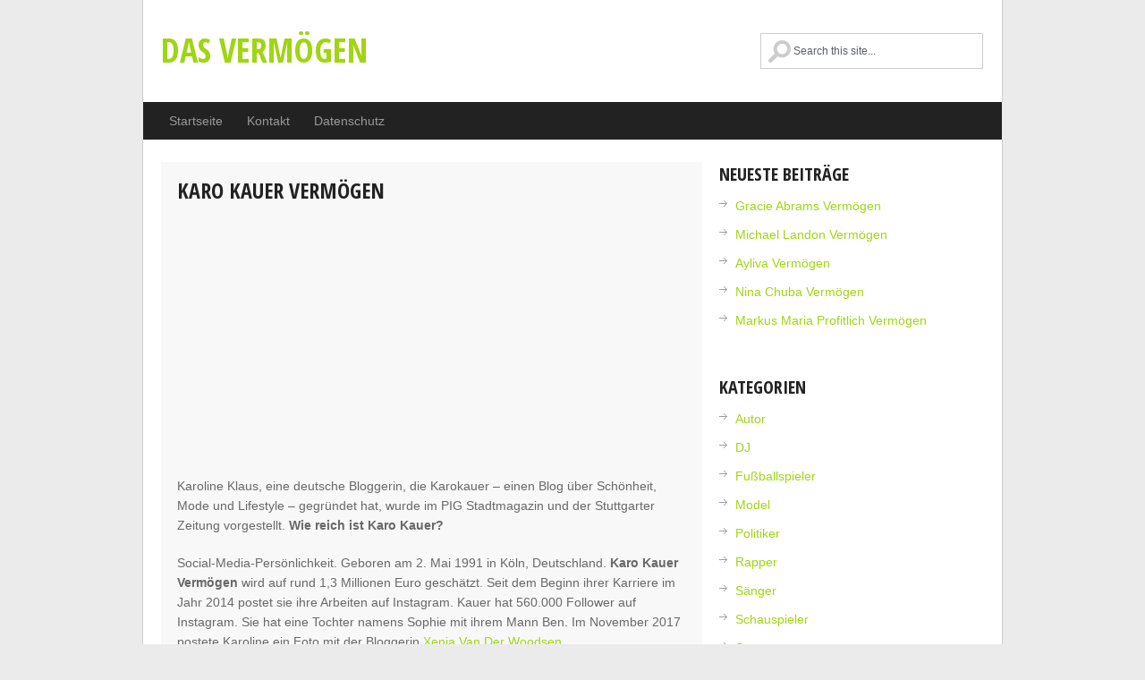

--- FILE ---
content_type: text/html; charset=UTF-8
request_url: https://www.dasvermoegen.com/karo-kauer-vermoegen/
body_size: 5677
content:
<!DOCTYPE html>
<html class="no-js" lang="de" prefix="og: http://ogp.me/ns#">
<head>

	<meta charset="UTF-8">
	<title>Karo Kauer Vermögen</title>
	<!--iOS/android/handheld specific -->	
<link rel="apple-touch-icon" href="apple-touch-icon.png">
<meta name="viewport" content="width=device-width, initial-scale=1.0">
<meta name="apple-mobile-web-app-capable" content="yes">
<meta name="apple-mobile-web-app-status-bar-style" content="black">
	<link rel="stylesheet" type="text/css" media="all" href="https://www.dasvermoegen.com/wp-content/themes/greenchilli/style.css" />
	<link rel="pingback" href="https://www.dasvermoegen.com/xmlrpc.php" />
			<!--[if lt IE 9]>
	<script src="https://html5shim.googlecode.com/svn/trunk/html5.js"></script>
	<![endif]-->
	<!--start fonts-->
<link href="https://fonts.googleapis.com/css?family=Open+Sans+Condensed:400,700" rel="stylesheet" type="text/css">
<!--end fonts-->
<script src="//ajax.googleapis.com/ajax/libs/jquery/1.8.2/jquery.min.js"></script>
<script src="https://www.dasvermoegen.com/wp-content/themes/greenchilli/js/modernizr.min.js"></script>
<script src="https://www.dasvermoegen.com/wp-content/themes/greenchilli/js/customscript.js" type="text/javascript"></script>
<style type="text/css">
body {background-color:#EBEBEB;}
.nav-previous a, .nav-next a, .comment_cont span, #navigation ul ul a:hover, .flex-control-nav li a:hover, #navigation ul a:hover,.flex-control-nav li .active,#tabber ul.tabs li a.selected,#tabber ul.tabs li.tab-recent-posts a.selected,.readMore a,.currenttext, .pagination a:hover,.mts-subscribe input[type="submit"], .date_container, #commentform input#submit,.comment_cont span {background-color:#a0d512; }
.tagcloud a {border-color:#a0d512; }
.single_post a, a:hover, #logo a, .textwidget a, #commentform a, #tabber .inside li a, .copyrights a:hover, a,.f-widget .popular-posts li a:hover, .comment-meta a,.pp_date {color:#a0d512; }
.comment_cont span:after{border-right-color:#a0d512;}
</style>
<!--start custom CSS-->
<!--end custom CSS-->
	
<!-- This site is optimized with the Yoast SEO plugin v6.3.1 - https://yoast.com/wordpress/plugins/seo/ -->
<link rel="canonical" href="https://www.dasvermoegen.com/karo-kauer-vermoegen/" />
<meta property="og:locale" content="de_DE" />
<meta property="og:type" content="article" />
<meta property="og:title" content="Karo Kauer Vermögen" />
<meta property="og:description" content="Karoline Klaus, eine deutsche Bloggerin, die Karokauer &#8211; einen Blog über Schönheit, Mode und Lifestyle &#8211; gegründet hat, wurde im PIG Stadtmagazin und der Stuttgarter Zeitung vorgestellt. Wie reich ist Karo Kauer? Social-Media-Persönlichkeit. Geboren am 2. Mai 1991 in Köln, Deutschland. Karo Kauer Vermögen wird auf rund 1,3 Millionen Euro geschätzt. Seit dem Beginn ihrer &hellip;" />
<meta property="og:url" content="https://www.dasvermoegen.com/karo-kauer-vermoegen/" />
<meta property="og:site_name" content="Das Vermögen" />
<meta property="article:section" content="Youtuber" />
<meta property="article:published_time" content="2022-09-25T17:50:34+03:00" />
<meta name="twitter:card" content="summary" />
<meta name="twitter:description" content="Karoline Klaus, eine deutsche Bloggerin, die Karokauer &#8211; einen Blog über Schönheit, Mode und Lifestyle &#8211; gegründet hat, wurde im PIG Stadtmagazin und der Stuttgarter Zeitung vorgestellt. Wie reich ist Karo Kauer? Social-Media-Persönlichkeit. Geboren am 2. Mai 1991 in Köln, Deutschland. Karo Kauer Vermögen wird auf rund 1,3 Millionen Euro geschätzt. Seit dem Beginn ihrer [&hellip;]" />
<meta name="twitter:title" content="Karo Kauer Vermögen" />
<script type='application/ld+json'>{"@context":"http:\/\/schema.org","@type":"WebSite","@id":"#website","url":"https:\/\/www.dasvermoegen.com\/","name":"Das Verm\u00f6gen","potentialAction":{"@type":"SearchAction","target":"https:\/\/www.dasvermoegen.com\/?s={search_term_string}","query-input":"required name=search_term_string"}}</script>
<!-- / Yoast SEO plugin. -->

<link rel='dns-prefetch' href='//s.w.org' />
<link rel="alternate" type="application/rss+xml" title="Das Vermögen &raquo; Feed" href="https://www.dasvermoegen.com/feed/" />
<link rel="alternate" type="application/rss+xml" title="Das Vermögen &raquo; Kommentar-Feed" href="https://www.dasvermoegen.com/comments/feed/" />
		<script type="text/javascript">
			window._wpemojiSettings = {"baseUrl":"https:\/\/s.w.org\/images\/core\/emoji\/11.2.0\/72x72\/","ext":".png","svgUrl":"https:\/\/s.w.org\/images\/core\/emoji\/11.2.0\/svg\/","svgExt":".svg","source":{"concatemoji":"https:\/\/www.dasvermoegen.com\/wp-includes\/js\/wp-emoji-release.min.js?ver=5.1.19"}};
			!function(e,a,t){var n,r,o,i=a.createElement("canvas"),p=i.getContext&&i.getContext("2d");function s(e,t){var a=String.fromCharCode;p.clearRect(0,0,i.width,i.height),p.fillText(a.apply(this,e),0,0);e=i.toDataURL();return p.clearRect(0,0,i.width,i.height),p.fillText(a.apply(this,t),0,0),e===i.toDataURL()}function c(e){var t=a.createElement("script");t.src=e,t.defer=t.type="text/javascript",a.getElementsByTagName("head")[0].appendChild(t)}for(o=Array("flag","emoji"),t.supports={everything:!0,everythingExceptFlag:!0},r=0;r<o.length;r++)t.supports[o[r]]=function(e){if(!p||!p.fillText)return!1;switch(p.textBaseline="top",p.font="600 32px Arial",e){case"flag":return s([55356,56826,55356,56819],[55356,56826,8203,55356,56819])?!1:!s([55356,57332,56128,56423,56128,56418,56128,56421,56128,56430,56128,56423,56128,56447],[55356,57332,8203,56128,56423,8203,56128,56418,8203,56128,56421,8203,56128,56430,8203,56128,56423,8203,56128,56447]);case"emoji":return!s([55358,56760,9792,65039],[55358,56760,8203,9792,65039])}return!1}(o[r]),t.supports.everything=t.supports.everything&&t.supports[o[r]],"flag"!==o[r]&&(t.supports.everythingExceptFlag=t.supports.everythingExceptFlag&&t.supports[o[r]]);t.supports.everythingExceptFlag=t.supports.everythingExceptFlag&&!t.supports.flag,t.DOMReady=!1,t.readyCallback=function(){t.DOMReady=!0},t.supports.everything||(n=function(){t.readyCallback()},a.addEventListener?(a.addEventListener("DOMContentLoaded",n,!1),e.addEventListener("load",n,!1)):(e.attachEvent("onload",n),a.attachEvent("onreadystatechange",function(){"complete"===a.readyState&&t.readyCallback()})),(n=t.source||{}).concatemoji?c(n.concatemoji):n.wpemoji&&n.twemoji&&(c(n.twemoji),c(n.wpemoji)))}(window,document,window._wpemojiSettings);
		</script>
		<style type="text/css">
img.wp-smiley,
img.emoji {
	display: inline !important;
	border: none !important;
	box-shadow: none !important;
	height: 1em !important;
	width: 1em !important;
	margin: 0 .07em !important;
	vertical-align: -0.1em !important;
	background: none !important;
	padding: 0 !important;
}
</style>
	<link rel='stylesheet' id='wp-block-library-css'  href='https://www.dasvermoegen.com/wp-includes/css/dist/block-library/style.min.css?ver=5.1.19' type='text/css' media='all' />
<script type='text/javascript' src='https://www.dasvermoegen.com/wp-includes/js/jquery/jquery.js?ver=1.12.4'></script>
<script type='text/javascript' src='https://www.dasvermoegen.com/wp-includes/js/jquery/jquery-migrate.min.js?ver=1.4.1'></script>
<link rel='https://api.w.org/' href='https://www.dasvermoegen.com/wp-json/' />
<link rel="EditURI" type="application/rsd+xml" title="RSD" href="https://www.dasvermoegen.com/xmlrpc.php?rsd" />
<link rel="wlwmanifest" type="application/wlwmanifest+xml" href="https://www.dasvermoegen.com/wp-includes/wlwmanifest.xml" /> 
<!--Theme by MyThemeShop.com-->
<link rel='shortlink' href='https://www.dasvermoegen.com/?p=9922' />
<link rel="alternate" type="application/json+oembed" href="https://www.dasvermoegen.com/wp-json/oembed/1.0/embed?url=https%3A%2F%2Fwww.dasvermoegen.com%2Fkaro-kauer-vermoegen%2F" />
<link rel="alternate" type="text/xml+oembed" href="https://www.dasvermoegen.com/wp-json/oembed/1.0/embed?url=https%3A%2F%2Fwww.dasvermoegen.com%2Fkaro-kauer-vermoegen%2F&#038;format=xml" />
		<style type="text/css">.recentcomments a{display:inline !important;padding:0 !important;margin:0 !important;}</style>
		      
<script data-ad-client="ca-pub-8402122014422664" async src="https://pagead2.googlesyndication.com/pagead/js/adsbygoogle.js"></script>

</head>


<body data-rsssl=1 id ="blog" class="post-template-default single single-post postid-9922 single-format-standard main cat-9-id">
	<header class="main-header">
		<div class="container">
			<div id="header">
										<h2 id="logo">
							<a href="https://www.dasvermoegen.com">Das Vermögen</a>
						</h2><!-- END #logo -->
				<form method="get" id="searchform" class="search-form" action="https://www.dasvermoegen.com" _lpchecked="1">
	<fieldset>
		<input type="text" name="s" id="s" value="" onfocus="if(this.value=='Search this Site...')this.value='';" x-webkit-speech onwebkitspeechchange="transcribe(this.value)"> 
	</fieldset>
	</fieldset>
</form>             
			</div><!--#header-->
            <div class="secondary-navigation">
					<nav id="navigation" >
													<ul id="menu-menu-1" class="menu"><li id="menu-item-8" class="menu-item menu-item-type-custom menu-item-object-custom menu-item-home menu-item-8"><a href="https://www.dasvermoegen.com/">Startseite</a></li>
<li id="menu-item-9" class="menu-item menu-item-type-post_type menu-item-object-page menu-item-9"><a href="https://www.dasvermoegen.com/kontakt/">Kontakt</a></li>
<li id="menu-item-435" class="menu-item menu-item-type-post_type menu-item-object-page menu-item-435"><a href="https://www.dasvermoegen.com/datenschutz/">Datenschutz</a></li>
</ul>											</nav>
				</div> 
		</div><!--.container-->        
	</header>
<div class="main-container"><div id="page" class="single">
	<div class="content">
		<article class="article">
			<div id="content_box" >
									<div id="post-9922" class="g post post-9922 type-post status-publish format-standard hentry category-youtuber cat-9-id">
                    <div class="single_post">
				<header>                        
					<h1 class="title single-title">Karo Kauer Vermögen</h1>
                						</header><!--.headline_area-->

						<div class="post-single-content box mark-links">
													<div class="topad">
								<script async src="//pagead2.googlesyndication.com/pagead/js/adsbygoogle.js"></script>
<!-- VermögenResponsive -->
<ins class="adsbygoogle"
     style="display:block"
     data-ad-client="ca-pub-8402122014422664"
     data-ad-slot="5374001688"
     data-ad-format="auto"></ins>
<script>
(adsbygoogle = window.adsbygoogle || []).push({});
</script>							</div>
													<p>Karoline Klaus, eine deutsche Bloggerin, die Karokauer &#8211; einen Blog über Schönheit, Mode und Lifestyle &#8211; gegründet hat, wurde im PIG Stadtmagazin und der Stuttgarter Zeitung vorgestellt. <strong>Wie reich ist Karo Kauer?</strong></p>
<p>Social-Media-Persönlichkeit. Geboren am 2. Mai 1991 in Köln, Deutschland. <strong>Karo Kauer Vermögen</strong> wird auf rund 1,3 Millionen Euro geschätzt. Seit dem Beginn ihrer Karriere im Jahr 2014 postet sie ihre Arbeiten auf Instagram. Kauer hat 560.000 Follower auf Instagram. Sie hat eine Tochter namens Sophie mit ihrem Mann Ben. Im November 2017 postete Karoline ein Foto mit der Bloggerin <a href="https://www.dasvermoegen.com/xenia-adonts-vermoegen/">Xenia Van Der Woodsen</a>.</p>
<p><strong>Bürgerlicher Name:</strong> Karolina Kauer<br />
<strong>Karo Kauer größe:</strong> 1.63 m<br />
<strong>Nationalität:</strong> deutsche<br />
<strong>Ihre Karriere begann:</strong> 2014</p>
<p><span style="color: #089e08;"><strong>Wie hoch ist das Vermögen von Karo Kauer?</strong></span><br />
<span style="color: #0aa60a;">Vermögen von Karo Kauer aktuell auf €1,3 Millionen.</span></p>
<p><strong>Instagram Abonnenten:</strong> 560+ Tausend Abonnenten (@karokauer).<br />
<strong>Wird auch oft gesucht:</strong> Leoobalys, Diana zur Löwen, Fynn Kliemann, Rick Zabel.</p>
													 
													</div>
<center>
<script async src="//pagead2.googlesyndication.com/pagead/js/adsbygoogle.js"></script>
<!-- Vermögen 300x250 -->
<ins class="adsbygoogle"
     style="display:inline-block;width:300px;height:250px"
     data-ad-client="ca-pub-8402122014422664"
     data-ad-slot="1738345447"></ins>
<script>
(adsbygoogle = window.adsbygoogle || []).push({});
</script>
</center>

						</div><!--.post-content box mark-links-->
							
								<div class="related-posts"><div class="postauthor-top"><h3>Related Posts</h3></div><ul>
								<li class="">
									<a rel="nofollow" class="relatedthumb" href="https://www.dasvermoegen.com/ron-bielecki-vermoegen/" rel="bookmark" title="Ron Bielecki Vermögen">
									<span class="rthumb">
																					<img src="https://www.dasvermoegen.com/wp-content/themes/greenchilli/images/relthumb.png" alt="Ron Bielecki Vermögen"  width='180' height='120' class="wp-post-image" />										
											
																			</span>
                                    <span>
									Ron Bielecki Vermögen                                    </span>
									</a>
								</li>
								
								<li class="">
									<a rel="nofollow" class="relatedthumb" href="https://www.dasvermoegen.com/charli-damelio-vermoegen/" rel="bookmark" title="Charli D’Amelio Vermögen">
									<span class="rthumb">
																					<img src="https://www.dasvermoegen.com/wp-content/themes/greenchilli/images/relthumb.png" alt="Charli D’Amelio Vermögen"  width='180' height='120' class="wp-post-image" />										
											
																			</span>
                                    <span>
									Charli D’Amelio Vermögen                                    </span>
									</a>
								</li>
								
								<li class="">
									<a rel="nofollow" class="relatedthumb" href="https://www.dasvermoegen.com/khaby-lame-vermoegen/" rel="bookmark" title="Khaby Lame Vermögen">
									<span class="rthumb">
																					<img src="https://www.dasvermoegen.com/wp-content/themes/greenchilli/images/relthumb.png" alt="Khaby Lame Vermögen"  width='180' height='120' class="wp-post-image" />										
											
																			</span>
                                    <span>
									Khaby Lame Vermögen                                    </span>
									</a>
								</li>
								
								<li class="last">
									<a rel="nofollow" class="relatedthumb" href="https://www.dasvermoegen.com/jens-knossi-knossalla-vermoegen/" rel="bookmark" title="Jens &#8218;Knossi&#8216; Knossalla Vermögen">
									<span class="rthumb">
																					<img src="https://www.dasvermoegen.com/wp-content/themes/greenchilli/images/relthumb.png" alt="Jens &#8218;Knossi&#8216; Knossalla Vermögen"  width='180' height='120' class="wp-post-image" />										
											
																			</span>
                                    <span>
									Jens &#8218;Knossi&#8216; Knossalla Vermögen                                    </span>
									</a>
								</li>
								</ul></div>							<!-- .related-posts -->
                          
					  
					</div><!--.g post-->

				
					
					
					<!-- You can start editing here. -->
 
<!-- If comments are closed. -->
<p class="nocomments"></p>
 
							</div>
</article>
<aside class="sidebar c-4-12">
<div id="sidebars" class="g">
	<div class="sidebar">

	<ul class="sidebar_list">
				<li class="widget widget-sidebar">		<h3>Neueste Beiträge</h3>		<ul>
											<li>
					<a href="https://www.dasvermoegen.com/gracie-abrams-vermoegen/">Gracie Abrams Vermögen</a>
									</li>
											<li>
					<a href="https://www.dasvermoegen.com/michael-landon-vermoegen/">Michael Landon Vermögen</a>
									</li>
											<li>
					<a href="https://www.dasvermoegen.com/ayliva-vermoegen/">Ayliva Vermögen</a>
									</li>
											<li>
					<a href="https://www.dasvermoegen.com/nina-chuba-vermoegen/">Nina Chuba Vermögen</a>
									</li>
											<li>
					<a href="https://www.dasvermoegen.com/markus-maria-profitlich-vermoegen/">Markus Maria Profitlich Vermögen</a>
									</li>
					</ul>
		</li><li class="widget widget-sidebar"><h3>Kategorien</h3>		<ul>
				<li class="cat-item cat-item-7"><a href="https://www.dasvermoegen.com/category/autor/" >Autor</a>
</li>
	<li class="cat-item cat-item-8"><a href="https://www.dasvermoegen.com/category/dj/" >DJ</a>
</li>
	<li class="cat-item cat-item-5"><a href="https://www.dasvermoegen.com/category/fussballspieler/" >Fußballspieler</a>
</li>
	<li class="cat-item cat-item-12"><a href="https://www.dasvermoegen.com/category/model/" >Model</a>
</li>
	<li class="cat-item cat-item-11"><a href="https://www.dasvermoegen.com/category/politiker/" >Politiker</a>
</li>
	<li class="cat-item cat-item-1"><a href="https://www.dasvermoegen.com/category/rapper/" >Rapper</a>
</li>
	<li class="cat-item cat-item-3"><a href="https://www.dasvermoegen.com/category/saenger/" >Sänger</a>
</li>
	<li class="cat-item cat-item-2"><a href="https://www.dasvermoegen.com/category/schauspieler/" >Schauspieler</a>
</li>
	<li class="cat-item cat-item-10"><a href="https://www.dasvermoegen.com/category/sport/" >Sport</a>
</li>
	<li class="cat-item cat-item-6"><a href="https://www.dasvermoegen.com/category/unternehmer/" >Unternehmer</a>
</li>
	<li class="cat-item cat-item-9"><a href="https://www.dasvermoegen.com/category/youtuber/" >Youtuber</a>
</li>
		</ul>
			</li><li class="widget widget-sidebar"><h3>Neueste Kommentare</h3><ul id="recentcomments"><li class="recentcomments"><span class="comment-author-link">Norbert</span> bei <a href="https://www.dasvermoegen.com/lewis-hamilton-vermoegen/#comment-8307">Lewis Hamilton Vermögen</a></li></ul></li>	</ul>
	</div>
</div><!--sidebars-->
</aside>	</div><!--#page-->
</div><!--.container-->
</div>
	<footer>
		<div class="container">
			<div class="footer-widgets">
                <div class="footer-w-container">		<div class="f-widget f-widget-1">
								</div>
		<div class="f-widget f-widget-2">
								</div>
		<div class="f-widget last">
								</div>
</div>
                <div class="copyrights"><!--start copyrights-->
<div class="row" id="copyright-note">
<span><a href="https://www.dasvermoegen.com/" title="finden Sie heraus welches Vermögen die berühmten Stars haben.">Das Vermögen</a> Copyright &copy; 2026.</span>
<div class="top"> <a href="#top" class="toplink">Back to Top &uarr;</a></div>
</div>
<!--end copyrights-->
</div> 
			</div><!--.footer-widgets-->
		</div><!--.container-->
	</footer><!--footer-->
<!--start footer code-->
<!-- Yandex.Metrika counter -->
<script type="text/javascript" >
   (function(m,e,t,r,i,k,a){m[i]=m[i]||function(){(m[i].a=m[i].a||[]).push(arguments)};
   m[i].l=1*new Date();k=e.createElement(t),a=e.getElementsByTagName(t)[0],k.async=1,k.src=r,a.parentNode.insertBefore(k,a)})
   (window, document, "script", "https://mc.yandex.ru/metrika/tag.js", "ym");

   ym(41218319, "init", {
        clickmap:true,
        trackLinks:true,
        accurateTrackBounce:true
   });
</script>
<noscript><div><img src="https://mc.yandex.ru/watch/41218319" style="position:absolute; left:-9999px;" alt="" /></div></noscript>
<!-- /Yandex.Metrika counter --><!--end footer code-->
<script type="text/javascript">
jQuery(document).ready(function(e) {
    (function($){
		$('#searchform input').attr('placeholder','Search this site...');
		$('.comment-author').parent('div').addClass('commentContainer');
	}(jQuery));
});
</script>
<script type='text/javascript' src='https://www.dasvermoegen.com/wp-includes/js/comment-reply.min.js?ver=5.1.19'></script>
<script type='text/javascript' src='https://www.dasvermoegen.com/wp-includes/js/wp-embed.min.js?ver=5.1.19'></script>
</body>
</html>

--- FILE ---
content_type: text/html; charset=utf-8
request_url: https://www.google.com/recaptcha/api2/aframe
body_size: 267
content:
<!DOCTYPE HTML><html><head><meta http-equiv="content-type" content="text/html; charset=UTF-8"></head><body><script nonce="sXfATrIVa6Jt0R-SZ0TsrQ">/** Anti-fraud and anti-abuse applications only. See google.com/recaptcha */ try{var clients={'sodar':'https://pagead2.googlesyndication.com/pagead/sodar?'};window.addEventListener("message",function(a){try{if(a.source===window.parent){var b=JSON.parse(a.data);var c=clients[b['id']];if(c){var d=document.createElement('img');d.src=c+b['params']+'&rc='+(localStorage.getItem("rc::a")?sessionStorage.getItem("rc::b"):"");window.document.body.appendChild(d);sessionStorage.setItem("rc::e",parseInt(sessionStorage.getItem("rc::e")||0)+1);localStorage.setItem("rc::h",'1769636546127');}}}catch(b){}});window.parent.postMessage("_grecaptcha_ready", "*");}catch(b){}</script></body></html>